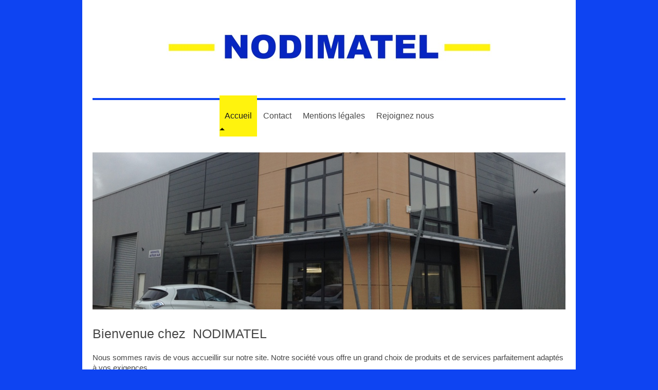

--- FILE ---
content_type: text/html; charset=UTF-8
request_url: http://www.nodimatel.fr/
body_size: 7496
content:
<!DOCTYPE html>
<html lang="fr"  ><head prefix="og: http://ogp.me/ns# fb: http://ogp.me/ns/fb# business: http://ogp.me/ns/business#">
    <meta http-equiv="Content-Type" content="text/html; charset=utf-8"/>
    <meta name="generator" content="IONOS MyWebsite"/>
        
    <link rel="dns-prefetch" href="//cdn.website-start.de/"/>
    <link rel="dns-prefetch" href="//118.mod.mywebsite-editor.com"/>
    <link rel="dns-prefetch" href="https://118.sb.mywebsite-editor.com/"/>
    <link rel="shortcut icon" href="//cdn.website-start.de/favicon.ico"/>
        <title>nodimatel</title>
    <style type="text/css">@media screen and (max-device-width: 1024px) {.diyw a.switchViewWeb {display: inline !important;}}</style>
    <style type="text/css">@media screen and (min-device-width: 1024px) {
            .mediumScreenDisabled { display:block }
            .smallScreenDisabled { display:block }
        }
        @media screen and (max-device-width: 1024px) { .mediumScreenDisabled { display:none } }
        @media screen and (max-device-width: 568px) { .smallScreenDisabled { display:none } }
                @media screen and (min-width: 1024px) {
            .mobilepreview .mediumScreenDisabled { display:block }
            .mobilepreview .smallScreenDisabled { display:block }
        }
        @media screen and (max-width: 1024px) { .mobilepreview .mediumScreenDisabled { display:none } }
        @media screen and (max-width: 568px) { .mobilepreview .smallScreenDisabled { display:none } }</style>
    <meta name="viewport" content="width=device-width, initial-scale=1, maximum-scale=1, minimal-ui"/>

<meta name="format-detection" content="telephone=no"/>
        <meta name="keywords" content="Offre, Compétence, Conseil"/>
            <meta name="description" content="Bienvenue sur le site de nodimatel, Saint etienne du rouvray"/>
            <meta name="robots" content="index,follow"/>
        <link href="//cdn.website-start.de/templates/2112/style.css?1763478093678" rel="stylesheet" type="text/css"/>
    <link href="http://www.nodimatel.fr/s/style/theming.css?1758622264" rel="stylesheet" type="text/css"/>
    <link href="//cdn.website-start.de/app/cdn/min/group/web.css?1763478093678" rel="stylesheet" type="text/css"/>
<link href="//cdn.website-start.de/app/cdn/min/moduleserver/css/fr_FR/common,facebook,shoppingbasket?1763478093678" rel="stylesheet" type="text/css"/>
    <link href="//cdn.website-start.de/app/cdn/min/group/mobilenavigation.css?1763478093678" rel="stylesheet" type="text/css"/>
    <link href="https://118.sb.mywebsite-editor.com/app/logstate2-css.php?site=8024817&amp;t=1769374983" rel="stylesheet" type="text/css"/>

<script type="text/javascript">
    /* <![CDATA[ */
var stagingMode = '';
    /* ]]> */
</script>
<script src="https://118.sb.mywebsite-editor.com/app/logstate-js.php?site=8024817&amp;t=1769374983"></script>

    <link href="//cdn.website-start.de/templates/2112/print.css?1763478093678" rel="stylesheet" media="print" type="text/css"/>
    <script type="text/javascript">
    /* <![CDATA[ */
    var systemurl = 'https://118.sb.mywebsite-editor.com/';
    var webPath = '/';
    var proxyName = '';
    var webServerName = 'www.nodimatel.fr';
    var sslServerUrl = 'https://ssl.1and1.fr/www.nodimatel.fr';
    var nonSslServerUrl = 'http://www.nodimatel.fr';
    var webserverProtocol = 'http://';
    var nghScriptsUrlPrefix = '//118.mod.mywebsite-editor.com';
    var sessionNamespace = 'DIY_SB';
    var jimdoData = {
        cdnUrl:  '//cdn.website-start.de/',
        messages: {
            lightBox: {
    image : 'Image',
    of: 'sur'
}

        },
        isTrial: 0,
        pageId: 279978    };
    var script_basisID = "8024817";

    diy = window.diy || {};
    diy.web = diy.web || {};

        diy.web.jsBaseUrl = "//cdn.website-start.de/s/build/";

    diy.context = diy.context || {};
    diy.context.type = diy.context.type || 'web';
    /* ]]> */
</script>

<script type="text/javascript" src="//cdn.website-start.de/app/cdn/min/group/web.js?1763478093678" crossorigin="anonymous"></script><script type="text/javascript" src="//cdn.website-start.de/s/build/web.bundle.js?1763478093678" crossorigin="anonymous"></script><script type="text/javascript" src="//cdn.website-start.de/app/cdn/min/group/mobilenavigation.js?1763478093678" crossorigin="anonymous"></script><script src="//cdn.website-start.de/app/cdn/min/moduleserver/js/fr_FR/common,facebook,shoppingbasket?1763478093678"></script>
<script type="text/javascript" src="https://cdn.website-start.de/proxy/apps/z4fpz3/resource/dependencies/"></script><script type="text/javascript">
                    if (typeof require !== 'undefined') {
                        require.config({
                            waitSeconds : 10,
                            baseUrl : 'https://cdn.website-start.de/proxy/apps/z4fpz3/js/'
                        });
                    }
                </script><script type="text/javascript" src="//cdn.website-start.de/app/cdn/min/group/pfcsupport.js?1763478093678" crossorigin="anonymous"></script>    <meta property="og:type" content="business.business"/>
    <meta property="og:url" content="http://www.nodimatel.fr/"/>
    <meta property="og:title" content="nodimatel"/>
            <meta property="og:description" content="Bienvenue sur le site de nodimatel, Saint etienne du rouvray"/>
                <meta property="og:image" content="http://www.nodimatel.fr/s/misc/logo.jpg?t=1767003736"/>
        <meta property="business:contact_data:country_name" content="France"/>
    
    <meta property="business:contact_data:locality" content="Saint etienne du rouvray"/>
    
    <meta property="business:contact_data:email" content="nodimatel@orange.fr"/>
    <meta property="business:contact_data:postal_code" content="76800"/>
    <meta property="business:contact_data:phone_number" content="+33 02.35.65.34.34"/>
    <meta property="business:contact_data:fax_number" content="+33 02.35.66.11.21"/>
    
<meta property="business:hours:day" content="MONDAY"/><meta property="business:hours:start" content="08:00"/><meta property="business:hours:end" content="12:00"/><meta property="business:hours:day" content="TUESDAY"/><meta property="business:hours:start" content="08:00"/><meta property="business:hours:end" content="12:00"/><meta property="business:hours:day" content="WEDNESDAY"/><meta property="business:hours:start" content="08:00"/><meta property="business:hours:end" content="12:00"/><meta property="business:hours:day" content="THURSDAY"/><meta property="business:hours:start" content="08:00"/><meta property="business:hours:end" content="12:00"/><meta property="business:hours:day" content="MONDAY"/><meta property="business:hours:start" content="13:30"/><meta property="business:hours:end" content="17:00"/><meta property="business:hours:day" content="TUESDAY"/><meta property="business:hours:start" content="13:30"/><meta property="business:hours:end" content="17:00"/><meta property="business:hours:day" content="WEDNESDAY"/><meta property="business:hours:start" content="13:30"/><meta property="business:hours:end" content="17:00"/><meta property="business:hours:day" content="THURSDAY"/><meta property="business:hours:start" content="13:30"/><meta property="business:hours:end" content="17:00"/><meta property="business:hours:day" content="FRIDAY"/><meta property="business:hours:start" content="08:00"/><meta property="business:hours:end" content="12:00"/><meta property="business:hours:day" content="FRIDAY"/><meta property="business:hours:start" content="13:30"/><meta property="business:hours:end" content="16:30"/></head>


<body class="body   startpage cc-pagemode-default diyfeNoSidebar diy-market-fr_FR" data-pageid="279978" id="page-279978">
    
    <div class="diyw">
        <!-- master-2 -->
<div class="diyweb startpage">
  
<nav id="diyfeMobileNav" class="diyfeCA diyfeCA2" role="navigation">
    <a title="Ouvrir/fermer la navigation">Ouvrir/fermer la navigation</a>
    <ul class="mainNav1"><li class="current hasSubNavigation"><a data-page-id="279978" href="http://www.nodimatel.fr/" class="current level_1"><span>Accueil</span></a><span class="diyfeDropDownSubOpener">&nbsp;</span><div class="diyfeDropDownSubList diyfeCA diyfeCA3"><ul class="mainNav2"><li class=" hasSubNavigation"><a data-page-id="526128" href="http://www.nodimatel.fr/accueil/câble/" class=" level_2"><span>Câble</span></a></li><li class=" hasSubNavigation"><a data-page-id="526129" href="http://www.nodimatel.fr/accueil/raccordement/" class=" level_2"><span>Raccordement</span></a></li><li class=" hasSubNavigation"><a data-page-id="526132" href="http://www.nodimatel.fr/accueil/chemin-de-câble/" class=" level_2"><span>Chemin de câble</span></a></li><li class=" hasSubNavigation"><a data-page-id="526137" href="http://www.nodimatel.fr/accueil/services/" class=" level_2"><span>Services</span></a></li></ul></div></li><li class=" hasSubNavigation"><a data-page-id="279979" href="http://www.nodimatel.fr/contact/" class=" level_1"><span>Contact</span></a></li><li class=" hasSubNavigation"><a data-page-id="279980" href="http://www.nodimatel.fr/mentions-légales/" class=" level_1"><span>Mentions légales</span></a></li><li class=" hasSubNavigation"><a data-page-id="532795" href="http://www.nodimatel.fr/rejoignez-nous/" class=" level_1"><span>Rejoignez nous</span></a><div class="diyfeDropDownSubList diyfeCA diyfeCA3"><ul class="mainNav2"></ul></div></li></ul></nav>
  <div class="diywebLogoNav">
    <div class="diywebLiveArea">
      <div class="diywebMainGutter">
        <div class="diyfeGridGroup diyfeCA diyfeCA1">
          <div class="diywebLogo diyfeGE">
            <div class="diywebGutter">
              
    <style type="text/css" media="all">
        /* <![CDATA[ */
                .diyw #website-logo {
            text-align: center !important;
                        padding: 42px 0;
                    }
        
                /* ]]> */
    </style>

    <div id="website-logo">
            <a href="http://www.nodimatel.fr/"><img class="website-logo-image" width="633" src="http://www.nodimatel.fr/s/misc/logo.jpg?t=1767003737" alt=""/></a>

            
            </div>


            </div>
          </div>
          <div class="diywebNav diywebNavMain diyfeCA2 diywebNav1 diywebNavHorizontal diyfeGE">
          <div id="diywebAppContainer1st"></div>
            <div class="diywebGutter">
              <div class="webnavigation"><ul id="mainNav1" class="mainNav1"><li class="navTopItemGroup_1"><a data-page-id="279978" href="http://www.nodimatel.fr/" class="current level_1"><span>Accueil</span></a></li><li class="navTopItemGroup_2"><a data-page-id="279979" href="http://www.nodimatel.fr/contact/" class="level_1"><span>Contact</span></a></li><li class="navTopItemGroup_3"><a data-page-id="279980" href="http://www.nodimatel.fr/mentions-légales/" class="level_1"><span>Mentions légales</span></a></li><li class="navTopItemGroup_4"><a data-page-id="532795" href="http://www.nodimatel.fr/rejoignez-nous/" class="level_1"><span>Rejoignez nous</span></a></li></ul></div>
            </div>
          </div>
      </div>
      </div>
    </div>
  </div>

  <div class="diywebEmotionHeader">
    <div class="diywebLiveArea">
      <div class="diywebMainGutter">
        <div class="diyfeGE">
          <div class="diywebGutter">
            
<style type="text/css" media="all">
.diyw div#emotion-header {
        max-width: 920px;
        max-height: 306px;
                background: #a0a0a0;
    }

.diyw div#emotion-header-title-bg {
    left: 0%;
    top: 20%;
    width: 100%;
    height: 14%;

    background-color: #FFFFFF;
    opacity: 0.50;
    filter: alpha(opacity = 50);
    display: none;}

.diyw div#emotion-header strong#emotion-header-title {
    left: 12%;
    top: 20%;
    color: #fcf302;
        font: normal normal 10px/120% Helvetica, 'Helvetica Neue', 'Trebuchet MS', sans-serif;
}

.diyw div#emotion-no-bg-container{
    max-height: 306px;
}

.diyw div#emotion-no-bg-container .emotion-no-bg-height {
    margin-top: 33.26%;
}
</style>
<div id="emotion-header" data-action="loadView" data-params="active" data-imagescount="1">
            <img src="http://www.nodimatel.fr/s/img/emotionheader.JPG?1698071441.920px.306px" id="emotion-header-img" alt=""/>
            
        <div id="ehSlideshowPlaceholder">
            <div id="ehSlideShow">
                <div class="slide-container">
                                        <div style="background-color: #a0a0a0">
                            <img src="http://www.nodimatel.fr/s/img/emotionheader.JPG?1698071441.920px.306px" alt=""/>
                        </div>
                                    </div>
            </div>
        </div>


        <script type="text/javascript">
        //<![CDATA[
                diy.module.emotionHeader.slideShow.init({ slides: [{"url":"http:\/\/www.nodimatel.fr\/s\/img\/emotionheader.JPG?1698071441.920px.306px","image_alt":"","bgColor":"#a0a0a0"}] });
        //]]>
        </script>

    
    
    
            <strong id="emotion-header-title" style="text-align: right"></strong>
                    <div class="notranslate">
                <svg xmlns="http://www.w3.org/2000/svg" version="1.1" id="emotion-header-title-svg" viewBox="0 0 920 306" preserveAspectRatio="xMinYMin meet"><text style="font-family:Helvetica, 'Helvetica Neue', 'Trebuchet MS', sans-serif;font-size:10px;font-style:normal;font-weight:normal;fill:#fcf302;line-height:1.2em;"><tspan x="100%" style="text-anchor: end" dy="0.95em"> </tspan></text></svg>
            </div>
            
    
    <script type="text/javascript">
    //<![CDATA[
    (function ($) {
        function enableSvgTitle() {
                        var titleSvg = $('svg#emotion-header-title-svg'),
                titleHtml = $('#emotion-header-title'),
                emoWidthAbs = 920,
                emoHeightAbs = 306,
                offsetParent,
                titlePosition,
                svgBoxWidth,
                svgBoxHeight;

                        if (titleSvg.length && titleHtml.length) {
                offsetParent = titleHtml.offsetParent();
                titlePosition = titleHtml.position();
                svgBoxWidth = titleHtml.width();
                svgBoxHeight = titleHtml.height();

                                titleSvg.get(0).setAttribute('viewBox', '0 0 ' + svgBoxWidth + ' ' + svgBoxHeight);
                titleSvg.css({
                   left: Math.roundTo(100 * titlePosition.left / offsetParent.width(), 3) + '%',
                   top: Math.roundTo(100 * titlePosition.top / offsetParent.height(), 3) + '%',
                   width: Math.roundTo(100 * svgBoxWidth / emoWidthAbs, 3) + '%',
                   height: Math.roundTo(100 * svgBoxHeight / emoHeightAbs, 3) + '%'
                });

                titleHtml.css('visibility','hidden');
                titleSvg.css('visibility','visible');
            }
        }

        
            var posFunc = function($, overrideSize) {
                var elems = [], containerWidth, containerHeight;
                                    elems.push({
                        selector: '#emotion-header-title',
                        overrideSize: true,
                        horPos: 93.54,
                        vertPos: 94.97                    });
                    lastTitleWidth = $('#emotion-header-title').width();
                                                elems.push({
                    selector: '#emotion-header-title-bg',
                    horPos: 0,
                    vertPos: 23.3                });
                                
                containerWidth = parseInt('920');
                containerHeight = parseInt('306');

                for (var i = 0; i < elems.length; ++i) {
                    var el = elems[i],
                        $el = $(el.selector),
                        pos = {
                            left: el.horPos,
                            top: el.vertPos
                        };
                    if (!$el.length) continue;
                    var anchorPos = $el.anchorPosition();
                    anchorPos.$container = $('#emotion-header');

                    if (overrideSize === true || el.overrideSize === true) {
                        anchorPos.setContainerSize(containerWidth, containerHeight);
                    } else {
                        anchorPos.setContainerSize(null, null);
                    }

                    var pxPos = anchorPos.fromAnchorPosition(pos),
                        pcPos = anchorPos.toPercentPosition(pxPos);

                    var elPos = {};
                    if (!isNaN(parseFloat(pcPos.top)) && isFinite(pcPos.top)) {
                        elPos.top = pcPos.top + '%';
                    }
                    if (!isNaN(parseFloat(pcPos.left)) && isFinite(pcPos.left)) {
                        elPos.left = pcPos.left + '%';
                    }
                    $el.css(elPos);
                }

                // switch to svg title
                enableSvgTitle();
            };

                        var $emotionImg = jQuery('#emotion-header-img');
            if ($emotionImg.length > 0) {
                // first position the element based on stored size
                posFunc(jQuery, true);

                // trigger reposition using the real size when the element is loaded
                var ehLoadEvTriggered = false;
                $emotionImg.one('load', function(){
                    posFunc(jQuery);
                    ehLoadEvTriggered = true;
                                        diy.module.emotionHeader.slideShow.start();
                                    }).each(function() {
                                        if(this.complete || typeof this.complete === 'undefined') {
                        jQuery(this).load();
                    }
                });

                                noLoadTriggeredTimeoutId = setTimeout(function() {
                    if (!ehLoadEvTriggered) {
                        posFunc(jQuery);
                    }
                    window.clearTimeout(noLoadTriggeredTimeoutId)
                }, 5000);//after 5 seconds
            } else {
                jQuery(function(){
                    posFunc(jQuery);
                });
            }

                        if (jQuery.isBrowser && jQuery.isBrowser.ie8) {
                var longTitleRepositionCalls = 0;
                longTitleRepositionInterval = setInterval(function() {
                    if (lastTitleWidth > 0 && lastTitleWidth != jQuery('#emotion-header-title').width()) {
                        posFunc(jQuery);
                    }
                    longTitleRepositionCalls++;
                    // try this for 5 seconds
                    if (longTitleRepositionCalls === 5) {
                        window.clearInterval(longTitleRepositionInterval);
                    }
                }, 1000);//each 1 second
            }

            }(jQuery));
    //]]>
    </script>

    </div>

          </div>
        </div>
      </div>
    </div>
  </div>
  <div class="diywebContent">
    <div class="diywebLiveArea">
      <div class="diywebMainGutter">
        <div class="diyfeGridGroup diyfeCA diyfeCA1">
          <div class="diywebMain diyfeGE">
            <div class="diywebGutter">
              
        <div id="content_area">
        	<div id="content_start"></div>
        	
        
        <div id="matrix_690677" class="sortable-matrix" data-matrixId="690677"><div class="n module-type-spacer diyfeLiveArea "> <div class="the-spacer id18980287" style="height: 10px;">
</div>
 </div><div class="n module-type-header diyfeLiveArea "> <h1><span class="diyfeDecoration">Bienvenue chez  NODIMATEL </span></h1> </div><div class="n module-type-text diyfeLiveArea "> <p> </p>
<p>Nous sommes ravis de vous accueillir sur notre site. Notre société vous offre un grand choix de produits et de services parfaitement adaptés à vos exigences.</p>
<p> </p>
<p>Faites connaissance avec notre entreprise et notre équipe. Nous sommes à votre disposition pour toute demande ou question. N'hésitez pas à nous <a href="http://www.nodimatel.fr/contact/" target="_self"><span style="color:#666666;">contacter</span></a> !</p>
<p> </p>
<p><strong>Vous souhaitez en savoir plus sur notre gamme de services ? Consultez notre offre ci dessous en <u>cliquant sur l'image</u> de votre choix.</strong></p> </div><div class="n module-type-spacer diyfeLiveArea "> <div class="the-spacer id18983786" style="height: 10px;">
</div>
 </div><div class="n module-type-spacer diyfeLiveArea "> <div class="the-spacer id18980286" style="height: 60px;">
</div>
 </div><div class="n module-type-matrix diyfeLiveArea "> 

<div class="diyfeModGridGroup diyfeModGrid4 diyfeModGridStyleTeaser">
            <div class="diyfeModGridElement diyfeModGridCol25 diyfeModGridElement1st">
            <div class="diyfeModGridContent">
                <div id="matrix_961778" class="sortable-matrix-child" data-matrixId="961778"><div class="n module-type-imageSubtitle diyfeLiveArea "> <div class="clearover imageSubtitle imageFitWidth" id="imageSubtitle-10224267">
    <div class="align-container align-center" style="max-width: 223px">
        <a class="imagewrapper" href="http://www.nodimatel.fr/accueil/câble/">
            <img id="image_29767509" src="http://www.nodimatel.fr/s/cc_images/cache_29767509.jpg?t=1698136434" alt="" style="max-width: 223px; height:auto"/>
        </a>

        
    </div>

</div>

<script type="text/javascript">
//<![CDATA[
jQuery(function($) {
    var $target = $('#imageSubtitle-10224267');

    if ($.fn.swipebox && Modernizr.touch) {
        $target
            .find('a[rel*="lightbox"]')
            .addClass('swipebox')
            .swipebox();
    } else {
        $target.tinyLightbox({
            item: 'a[rel*="lightbox"]',
            cycle: false,
            hideNavigation: true
        });
    }
});
//]]>
</script>
 </div><div class="n module-type-hr diyfeLiveArea "> <div style="padding: 0px 0px">
    <div class="hr"></div>
</div>
 </div><div class="n module-type-text diyfeLiveArea "> <h2><a href="http://www.nodimatel.fr/accueil/câble/" target="_self"><strong style="font-size: 18.2px; color: rgb(0, 0, 0);">CÂBLES</strong></a></h2> </div><div class="n module-type-text diyfeLiveArea "> <p style="text-align: left;"> </p>
<p style="text-align: left;"><strong><a href="http://www.nodimatel.fr/accueil/câble/" target="_self"><span style="color:#000000;">-</span></a> <a href="http://www.nodimatel.fr/accueil/câble/" target="_self"><span style="color:#000000;">Basse tension</span></a></strong></p>
<p style="text-align: left;"><a href="http://www.nodimatel.fr/accueil/câble/" target="_self"><span style="color:#000000;">- <strong>Moyenne tension</strong></span></a></p>
<p style="text-align: left;"><a href="http://www.nodimatel.fr/accueil/câble/" target="_self"><span style="color:#000000;"><strong>- Réseau</strong></span></a></p>
<p style="text-align: left;"><a href="http://www.nodimatel.fr/accueil/câble/" target="_self"><span style="color:#000000;"><strong>- Instrumentation</strong></span></a></p>
<p style="text-align: left;"><a href="http://www.nodimatel.fr/accueil/câble/" target="_self"><span style="color:#000000;">- Spéciaux</span></a></p> </div></div>            </div>
        </div>
            <div class="diyfeModGridElement diyfeModGridCol25 diyfeModGridElement2nd">
            <div class="diyfeModGridContent">
                <div id="matrix_961779" class="sortable-matrix-child" data-matrixId="961779"><div class="n module-type-imageSubtitle diyfeLiveArea "> <div class="clearover imageSubtitle imageFitWidth" id="imageSubtitle-10224271">
    <div class="align-container align-center" style="max-width: 223px">
        <a class="imagewrapper" href="http://www.nodimatel.fr/accueil/raccordement/">
            <img id="image_11694556" src="http://www.nodimatel.fr/s/cc_images/cache_11694556.jpg?t=1698136483" alt="" style="max-width: 223px; height:auto"/>
        </a>

        
    </div>

</div>

<script type="text/javascript">
//<![CDATA[
jQuery(function($) {
    var $target = $('#imageSubtitle-10224271');

    if ($.fn.swipebox && Modernizr.touch) {
        $target
            .find('a[rel*="lightbox"]')
            .addClass('swipebox')
            .swipebox();
    } else {
        $target.tinyLightbox({
            item: 'a[rel*="lightbox"]',
            cycle: false,
            hideNavigation: true
        });
    }
});
//]]>
</script>
 </div><div class="n module-type-spacer diyfeLiveArea "> <div class="the-spacer id10224272" style="height: 10px;">
</div>
 </div><div class="n module-type-text diyfeLiveArea "> <h2 style="color:rgb(255, 254, 243);">RACCORDEMENT</h2> </div><div class="n module-type-text diyfeLiveArea "> <p style="text-align: left;"> </p>
<p style="text-align: left;"><a href="http://www.nodimatel.fr/accueil/raccordement/" target="_self"><span style="color:#FFFFFF;">Accessoires pour le raccordement des câbles basse et moyenne tension​</span></a></p>
<p> </p>
<p> </p> </div></div>            </div>
        </div>
            <div class="diyfeModGridElement diyfeModGridCol25 diyfeModGridElement3rd">
            <div class="diyfeModGridContent">
                <div id="matrix_961780" class="sortable-matrix-child" data-matrixId="961780"><div class="n module-type-imageSubtitle diyfeLiveArea "> <div class="clearover imageSubtitle imageFitWidth" id="imageSubtitle-10224275">
    <div class="align-container align-center" style="max-width: 223px">
        <a class="imagewrapper" href="http://www.nodimatel.fr/accueil/chemin-de-câble/">
            <img id="image_29766868" src="http://www.nodimatel.fr/s/cc_images/cache_29766868.jpg?t=1698136467" alt="" style="max-width: 223px; height:auto"/>
        </a>

        
    </div>

</div>

<script type="text/javascript">
//<![CDATA[
jQuery(function($) {
    var $target = $('#imageSubtitle-10224275');

    if ($.fn.swipebox && Modernizr.touch) {
        $target
            .find('a[rel*="lightbox"]')
            .addClass('swipebox')
            .swipebox();
    } else {
        $target.tinyLightbox({
            item: 'a[rel*="lightbox"]',
            cycle: false,
            hideNavigation: true
        });
    }
});
//]]>
</script>
 </div><div class="n module-type-spacer diyfeLiveArea "> <div class="the-spacer id10224276" style="height: 10px;">
</div>
 </div><div class="n module-type-text diyfeLiveArea "> <h2><span style="color:#000000;">CHEMIN DE CABLES</span></h2> </div><div class="n module-type-text diyfeLiveArea "> <p style="text-align: left;"><span style="font-size:8px;">   </span></p>
<p style="text-align: left;"><strong><a href="http://www.nodimatel.fr/accueil/chemin-de-câble/" target="_self"><span style="color:#000000;">- Da</span></a></strong><a href="http://www.nodimatel.fr/accueil/chemin-de-câble/" target="_self"><strong><span style="color:#000000;">lle</span></strong></a></p>
<p style="text-align: left;"><strong><a href="http://www.nodimatel.fr/accueil/chemin-de-câble/" target="_self"><span style="color:#000000;">- </span></a><a href="http://www.nodimatel.fr/accueil/chemin-de-câble/" target="_self"><span style="color:#000000;">Fi</span></a><font color="#000000">l</font></strong></p>
<p style="text-align: left;"><strong><a href="http://www.nodimatel.fr/accueil/chemin-de-câble/" target="_self"><span style="color:#000000;">- Ec</span></a><a href="http://www.nodimatel.fr/accueil/chemin-de-câble/" target="_self"><span style="color:#000000;">h</span></a></strong><a href="http://www.nodimatel.fr/accueil/chemin-de-câble/" target="_self"><strong><span style="color:#000000;">elles à câbles</span></strong></a></p>
<p style="text-align: left;"><strong><a href="http://www.nodimatel.fr/accueil/chemin-de-câble/" target="_self"><span style="color:#000000;">- Su</span></a><a href="http://www.nodimatel.fr/accueil/chemin-de-câble/" target="_self"><span style="color:#000000;">p</span></a></strong><a href="http://www.nodimatel.fr/accueil/chemin-de-câble/" target="_self"><strong><span style="color:#000000;">portage</span></strong></a></p>
<p style="text-align: left;"><a href="http://www.nodimatel.fr/accueil/chemin-de-câble/" target="_self"><span style="color:#000000;"><strong>- Accessoires </strong></span></a></p> </div></div>            </div>
        </div>
            <div class="diyfeModGridElement diyfeModGridCol25 diyfeModGridElement4th">
            <div class="diyfeModGridContent">
                <div id="matrix_961781" class="sortable-matrix-child" data-matrixId="961781"><div class="n module-type-imageSubtitle diyfeLiveArea "> <div class="clearover imageSubtitle imageFitWidth" id="imageSubtitle-10224279">
    <div class="align-container align-center" style="max-width: 223px">
        <a class="imagewrapper" href="http://www.nodimatel.fr/accueil/services/">
            <img id="image_11694558" src="http://www.nodimatel.fr/s/cc_images/cache_11694558.jpg?t=1697811186" alt="" style="max-width: 223px; height:auto"/>
        </a>

        
    </div>

</div>

<script type="text/javascript">
//<![CDATA[
jQuery(function($) {
    var $target = $('#imageSubtitle-10224279');

    if ($.fn.swipebox && Modernizr.touch) {
        $target
            .find('a[rel*="lightbox"]')
            .addClass('swipebox')
            .swipebox();
    } else {
        $target.tinyLightbox({
            item: 'a[rel*="lightbox"]',
            cycle: false,
            hideNavigation: true
        });
    }
});
//]]>
</script>
 </div><div class="n module-type-spacer diyfeLiveArea "> <div class="the-spacer id10224280" style="height: 10px;">
</div>
 </div><div class="n module-type-text diyfeLiveArea "> <p><span style="color:#FFFFFF;"><span style="font-size: 18.2px;"><b>SERVICES</b></span></span></p> </div><div class="n module-type-text diyfeLiveArea "> <p style="text-align: left;"> </p>
<p style="text-align: left;"><a href="http://www.nodimatel.fr/accueil/services/" target="_self"><span style="color:#FFFFFF;"><strong>- Confections de liaisons préfabriquées HTA</strong></span></a></p>
<p style="text-align: left;"><a href="http://www.nodimatel.fr/accueil/services/" target="_self"><span style="color:#FFFFFF;"><strong>-Tests diélectriques</strong></span></a></p>
<p style="text-align: left;"><a href="http://www.nodimatel.fr/accueil/services/" target="_self"><span style="color:#FFFFFF;"><strong>- Location de matériel</strong></span></a></p>
<p> </p> </div></div>            </div>
        </div>
        <div style="clear: both;"></div>
</div>
 </div><div class="n module-type-hr diyfeLiveArea "> <div style="padding: 20px 0px">
    <div class="hr"></div>
</div>
 </div><div class="n module-type-header diyfeLiveArea "> <h2><span class="diyfeDecoration">Notre équipe</span></h2> </div><div class="n module-type-text diyfeLiveArea "> <p style="background-color: rgb(255, 255, 255);"> </p>
<p style="background-color: rgb(255, 255, 255);">Fiables et compétents, nous tenons à être votre interlocuteur privilégié pour vous proposer un grand choix de produits et de services. Nos
collaborateurs vous accueillent chaque jour dans nos locaux pour vous conseiller.</p>
<p style="background-color: rgb(255, 255, 255);"> </p>
<p style="background-color: rgb(255, 255, 255);">Forte d'une expérience de plusieurs années et d'un contact étroit avec ses clients, toute l'équipe de <span itemscope="" itemtype="http://schema.org/Organization"><span itemprop="name">Nodimatel</span></span> a pour mission de vous satisfaire.</p>
<p style="background-color: rgb(255, 255, 255);"> </p> </div><div class="n module-type-hr diyfeLiveArea "> <div style="padding: 20px 0px">
    <div class="hr"></div>
</div>
 </div></div>
        
        
        </div>
            </div>
          </div>
          <div class="diywebSecondary diyfeGE diyfeCA diyfeCA3">
            <div class="diywebGutter">
              <div class="diywebNav diywebNav23 diywebHideOnSmall">
                <div class="diyfeGE">
                    <div class="webnavigation"><ul id="mainNav2" class="mainNav2"><li class="navTopItemGroup_0"><a data-page-id="526128" href="http://www.nodimatel.fr/accueil/câble/" class="level_2"><span>Câble</span></a></li><li class="navTopItemGroup_0"><a data-page-id="526129" href="http://www.nodimatel.fr/accueil/raccordement/" class="level_2"><span>Raccordement</span></a></li><li class="navTopItemGroup_0"><a data-page-id="526132" href="http://www.nodimatel.fr/accueil/chemin-de-câble/" class="level_2"><span>Chemin de câble</span></a></li><li class="navTopItemGroup_0"><a data-page-id="526137" href="http://www.nodimatel.fr/accueil/services/" class="level_2"><span>Services</span></a></li></ul></div>
                </div>
              </div>
              <div class="diywebSidebar">
                <div class="diyfeGE">
                    
                </div>
              </div>
            </div>
          </div>
        </div>
      </div>
    </div>
  </div>
  <div class="diywebFooter">
    <div class="diywebLiveArea">
      <div class="diywebMainGutter">
        <div class="diyfeGE diywebPull diyfeCA diyfeCA4">
          <div class="diywebGutter">
            <div class="diywebNav">
              <div class="webnavigation"><ul id="mainNav2" class="mainNav2"><li class="navTopItemGroup_0"><a data-page-id="526128" href="http://www.nodimatel.fr/accueil/câble/" class="level_2"><span>Câble</span></a></li><li class="navTopItemGroup_0"><a data-page-id="526129" href="http://www.nodimatel.fr/accueil/raccordement/" class="level_2"><span>Raccordement</span></a></li><li class="navTopItemGroup_0"><a data-page-id="526132" href="http://www.nodimatel.fr/accueil/chemin-de-câble/" class="level_2"><span>Chemin de câble</span></a></li><li class="navTopItemGroup_0"><a data-page-id="526137" href="http://www.nodimatel.fr/accueil/services/" class="level_2"><span>Services</span></a></li></ul></div>
            </div>
            <div id="contentfooter">
    <div class="leftrow">
                        <a rel="nofollow" href="javascript:window.print();">
                    <img class="inline" height="14" width="18" src="//cdn.website-start.de/s/img/cc/printer.gif" alt=""/>
                    Version imprimable                </a> <span class="footer-separator">|</span>
                <a href="http://www.nodimatel.fr/sitemap/">Plan du site</a>
                        <br/> © nodimatel
            </div>
    <script type="text/javascript">
        window.diy.ux.Captcha.locales = {
            generateNewCode: 'Générer un nouveau code',
            enterCode: 'Veuillez entrer le code.'
        };
        window.diy.ux.Cap2.locales = {
            generateNewCode: 'Générer un nouveau code',
            enterCode: 'Veuillez entrer le code.'
        };
    </script>
    <div class="rightrow">
                    <span class="loggedout">
                <a rel="nofollow" id="login" href="https://login.1and1-editor.com/8024817/www.nodimatel.fr/fr?pageId=279978">
                    Connexion                </a>
            </span>
                <p><a class="diyw switchViewWeb" href="javascript:switchView('desktop');">Affichage Web</a><a class="diyw switchViewMobile" href="javascript:switchView('mobile');">Affichage Mobile</a></p>
                <span class="loggedin">
            <a rel="nofollow" id="logout" href="https://118.sb.mywebsite-editor.com/app/cms/logout.php">Déconnexion</a> <span class="footer-separator">|</span>
            <a rel="nofollow" id="edit" href="https://118.sb.mywebsite-editor.com/app/8024817/279978/">Modifier</a>
        </span>
    </div>
</div>
            <div id="loginbox" class="hidden">
                <script type="text/javascript">
                    /* <![CDATA[ */
                    function forgotpw_popup() {
                        var url = 'https://motdepasse.1and1.fr/xml/request/RequestStart';
                        fenster = window.open(url, "fenster1", "width=600,height=400,status=yes,scrollbars=yes,resizable=yes");
                        // IE8 doesn't return the window reference instantly or at all.
                        // It may appear the call failed and fenster is null
                        if (fenster && fenster.focus) {
                            fenster.focus();
                        }
                    }
                    /* ]]> */
                </script>
                                <img class="logo" src="//cdn.website-start.de/s/img/logo.gif" alt="IONOS" title="IONOS"/>

                <div id="loginboxOuter"></div>
            </div>
        

          </div>
        </div>
      </div>
    </div>
  </div>
</div>    </div>

    
    </body>


<!-- rendered at Mon, 29 Dec 2025 11:22:17 +0100 -->
</html>
